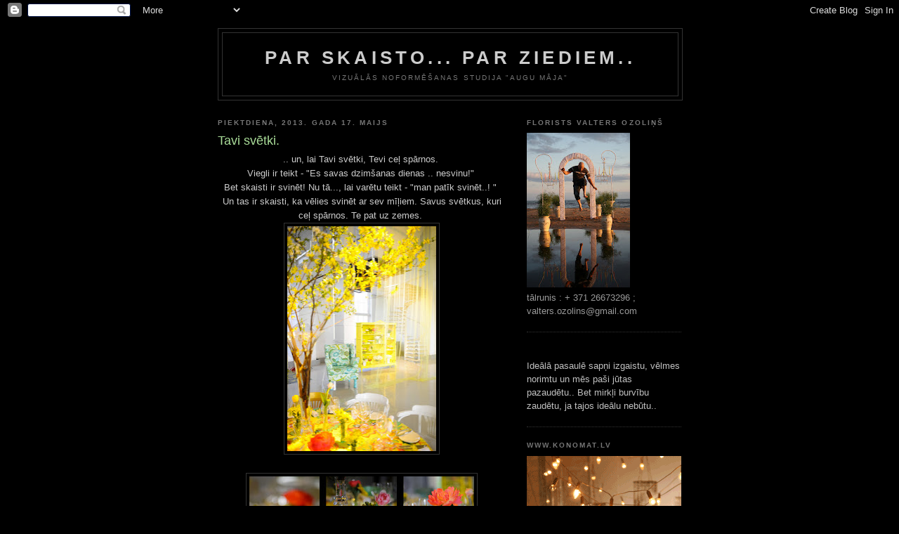

--- FILE ---
content_type: text/html; charset=UTF-8
request_url: http://augumaja.blogspot.com/2013/05/tavi-svetki.html
body_size: 12596
content:
<!DOCTYPE html>
<html dir='ltr'>
<head>
<link href='https://www.blogger.com/static/v1/widgets/2944754296-widget_css_bundle.css' rel='stylesheet' type='text/css'/>
<meta content='text/html; charset=UTF-8' http-equiv='Content-Type'/>
<meta content='blogger' name='generator'/>
<link href='http://augumaja.blogspot.com/favicon.ico' rel='icon' type='image/x-icon'/>
<link href='http://augumaja.blogspot.com/2013/05/tavi-svetki.html' rel='canonical'/>
<link rel="alternate" type="application/atom+xml" title="par skaisto... par ziediem.. - Atom" href="http://augumaja.blogspot.com/feeds/posts/default" />
<link rel="alternate" type="application/rss+xml" title="par skaisto... par ziediem.. - RSS" href="http://augumaja.blogspot.com/feeds/posts/default?alt=rss" />
<link rel="service.post" type="application/atom+xml" title="par skaisto... par ziediem.. - Atom" href="https://www.blogger.com/feeds/804219713361493677/posts/default" />

<link rel="alternate" type="application/atom+xml" title="par skaisto... par ziediem.. - Atom" href="http://augumaja.blogspot.com/feeds/681545405989781193/comments/default" />
<!--Can't find substitution for tag [blog.ieCssRetrofitLinks]-->
<link href='https://blogger.googleusercontent.com/img/b/R29vZ2xl/AVvXsEgOw6Bl5y7KezwfSW7hX1Lclx6hVGlNCp9h1S1Uz0X3u9piX9q7bz2Ue3O2rsGKt5sVSh0MxWHyr_ty3GfNjNXrzfpF4ECyPzsVz3EnHhggSv7NnbIuJ3n7-uH51VgGM3PWDCAGLbOJf2g/s320/dzeltens.jpg' rel='image_src'/>
<meta content='http://augumaja.blogspot.com/2013/05/tavi-svetki.html' property='og:url'/>
<meta content='Tavi svētki.' property='og:title'/>
<meta content=' .. un, lai Tavi svētki, Tevi ceļ spārnos.    Viegli ir teikt - &quot;Es savas dzimšanas dienas .. nesvinu!&quot;    Bet skaisti ir svinēt! Nu tā..., ...' property='og:description'/>
<meta content='https://blogger.googleusercontent.com/img/b/R29vZ2xl/AVvXsEgOw6Bl5y7KezwfSW7hX1Lclx6hVGlNCp9h1S1Uz0X3u9piX9q7bz2Ue3O2rsGKt5sVSh0MxWHyr_ty3GfNjNXrzfpF4ECyPzsVz3EnHhggSv7NnbIuJ3n7-uH51VgGM3PWDCAGLbOJf2g/w1200-h630-p-k-no-nu/dzeltens.jpg' property='og:image'/>
<title>par skaisto... par ziediem..: Tavi svētki.</title>
<style id='page-skin-1' type='text/css'><!--
/*
-----------------------------------------------
Blogger Template Style
Name:     Minima Black
Date:     26 Feb 2004
Updated by: Blogger Team
----------------------------------------------- */
/* Use this with templates/template-twocol.html */
body {
background:#000000;
margin:0;
color:#cccccc;
font: x-small "Trebuchet MS", Trebuchet, Verdana, Sans-serif;
font-size/* */:/**/small;
font-size: /**/small;
text-align: center;
}
a:link {
color:#99aadd;
text-decoration:none;
}
a:visited {
color:#aa77aa;
text-decoration:none;
}
a:hover {
color:#aadd99;
text-decoration:underline;
}
a img {
border-width:0;
}
/* Header
-----------------------------------------------
*/
#header-wrapper {
width:660px;
margin:0 auto 10px;
border:1px solid #333333;
}
#header-inner {
background-position: center;
margin-left: auto;
margin-right: auto;
}
#header {
margin: 5px;
border: 1px solid #333333;
text-align: center;
color:#cccccc;
}
#header h1 {
margin:5px 5px 0;
padding:15px 20px .25em;
line-height:1.2em;
text-transform:uppercase;
letter-spacing:.2em;
font: normal bold 200% 'Trebuchet MS',Trebuchet,Verdana,Sans-serif;
}
#header a {
color:#cccccc;
text-decoration:none;
}
#header a:hover {
color:#cccccc;
}
#header .description {
margin:0 5px 5px;
padding:0 20px 15px;
max-width:700px;
text-transform:uppercase;
letter-spacing:.2em;
line-height: 1.4em;
font: normal normal 78% 'Trebuchet MS', Trebuchet, Verdana, Sans-serif;
color: #777777;
}
#header img {
margin-left: auto;
margin-right: auto;
}
/* Outer-Wrapper
----------------------------------------------- */
#outer-wrapper {
width: 660px;
margin:0 auto;
padding:10px;
text-align:left;
font: normal normal 100% 'Trebuchet MS',Trebuchet,Verdana,Sans-serif;
}
#main-wrapper {
width: 410px;
float: left;
word-wrap: break-word; /* fix for long text breaking sidebar float in IE */
overflow: hidden;     /* fix for long non-text content breaking IE sidebar float */
}
#sidebar-wrapper {
width: 220px;
float: right;
word-wrap: break-word; /* fix for long text breaking sidebar float in IE */
overflow: hidden;     /* fix for long non-text content breaking IE sidebar float */
}
/* Headings
----------------------------------------------- */
h2 {
margin:1.5em 0 .75em;
font:normal bold 78% 'Trebuchet MS',Trebuchet,Arial,Verdana,Sans-serif;
line-height: 1.4em;
text-transform:uppercase;
letter-spacing:.2em;
color:#777777;
}
/* Posts
-----------------------------------------------
*/
h2.date-header {
margin:1.5em 0 .5em;
}
.post {
margin:.5em 0 1.5em;
border-bottom:1px dotted #333333;
padding-bottom:1.5em;
}
.post h3 {
margin:.25em 0 0;
padding:0 0 4px;
font-size:140%;
font-weight:normal;
line-height:1.4em;
color:#aadd99;
}
.post h3 a, .post h3 a:visited, .post h3 strong {
display:block;
text-decoration:none;
color:#aadd99;
font-weight:bold;
}
.post h3 strong, .post h3 a:hover {
color:#cccccc;
}
.post-body {
margin:0 0 .75em;
line-height:1.6em;
}
.post-body blockquote {
line-height:1.3em;
}
.post-footer {
margin: .75em 0;
color:#777777;
text-transform:uppercase;
letter-spacing:.1em;
font: normal normal 78% 'Trebuchet MS', Trebuchet, Arial, Verdana, Sans-serif;
line-height: 1.4em;
}
.comment-link {
margin-left:.6em;
}
.post img, table.tr-caption-container {
padding:4px;
border:1px solid #333333;
}
.tr-caption-container img {
border: none;
padding: 0;
}
.post blockquote {
margin:1em 20px;
}
.post blockquote p {
margin:.75em 0;
}
/* Comments
----------------------------------------------- */
#comments h4 {
margin:1em 0;
font-weight: bold;
line-height: 1.4em;
text-transform:uppercase;
letter-spacing:.2em;
color: #777777;
}
#comments-block {
margin:1em 0 1.5em;
line-height:1.6em;
}
#comments-block .comment-author {
margin:.5em 0;
}
#comments-block .comment-body {
margin:.25em 0 0;
}
#comments-block .comment-footer {
margin:-.25em 0 2em;
line-height: 1.4em;
text-transform:uppercase;
letter-spacing:.1em;
}
#comments-block .comment-body p {
margin:0 0 .75em;
}
.deleted-comment {
font-style:italic;
color:gray;
}
.feed-links {
clear: both;
line-height: 2.5em;
}
#blog-pager-newer-link {
float: left;
}
#blog-pager-older-link {
float: right;
}
#blog-pager {
text-align: center;
}
/* Sidebar Content
----------------------------------------------- */
.sidebar {
color: #999999;
line-height: 1.5em;
}
.sidebar ul {
list-style:none;
margin:0 0 0;
padding:0 0 0;
}
.sidebar li {
margin:0;
padding-top:0;
padding-right:0;
padding-bottom:.25em;
padding-left:15px;
text-indent:-15px;
line-height:1.5em;
}
.sidebar .widget, .main .widget {
border-bottom:1px dotted #333333;
margin:0 0 1.5em;
padding:0 0 1.5em;
}
.main .Blog {
border-bottom-width: 0;
}
/* Profile
----------------------------------------------- */
.profile-img {
float: left;
margin-top: 0;
margin-right: 5px;
margin-bottom: 5px;
margin-left: 0;
padding: 4px;
border: 1px solid #333333;
}
.profile-data {
margin:0;
text-transform:uppercase;
letter-spacing:.1em;
font: normal normal 78% 'Trebuchet MS', Trebuchet, Arial, Verdana, Sans-serif;
color: #777777;
font-weight: bold;
line-height: 1.6em;
}
.profile-datablock {
margin:.5em 0 .5em;
}
.profile-textblock {
margin: 0.5em 0;
line-height: 1.6em;
}
.profile-link {
font: normal normal 78% 'Trebuchet MS', Trebuchet, Arial, Verdana, Sans-serif;
text-transform: uppercase;
letter-spacing: .1em;
}
/* Footer
----------------------------------------------- */
#footer {
width:660px;
clear:both;
margin:0 auto;
padding-top:15px;
line-height: 1.6em;
text-transform:uppercase;
letter-spacing:.1em;
text-align: center;
}

--></style>
<link href='https://www.blogger.com/dyn-css/authorization.css?targetBlogID=804219713361493677&amp;zx=4f9c9d53-b624-41b8-8b66-f29fe3022635' media='none' onload='if(media!=&#39;all&#39;)media=&#39;all&#39;' rel='stylesheet'/><noscript><link href='https://www.blogger.com/dyn-css/authorization.css?targetBlogID=804219713361493677&amp;zx=4f9c9d53-b624-41b8-8b66-f29fe3022635' rel='stylesheet'/></noscript>
<meta name='google-adsense-platform-account' content='ca-host-pub-1556223355139109'/>
<meta name='google-adsense-platform-domain' content='blogspot.com'/>

</head>
<body>
<div class='navbar section' id='navbar'><div class='widget Navbar' data-version='1' id='Navbar1'><script type="text/javascript">
    function setAttributeOnload(object, attribute, val) {
      if(window.addEventListener) {
        window.addEventListener('load',
          function(){ object[attribute] = val; }, false);
      } else {
        window.attachEvent('onload', function(){ object[attribute] = val; });
      }
    }
  </script>
<div id="navbar-iframe-container"></div>
<script type="text/javascript" src="https://apis.google.com/js/platform.js"></script>
<script type="text/javascript">
      gapi.load("gapi.iframes:gapi.iframes.style.bubble", function() {
        if (gapi.iframes && gapi.iframes.getContext) {
          gapi.iframes.getContext().openChild({
              url: 'https://www.blogger.com/navbar/804219713361493677?po\x3d681545405989781193\x26origin\x3dhttp://augumaja.blogspot.com',
              where: document.getElementById("navbar-iframe-container"),
              id: "navbar-iframe"
          });
        }
      });
    </script><script type="text/javascript">
(function() {
var script = document.createElement('script');
script.type = 'text/javascript';
script.src = '//pagead2.googlesyndication.com/pagead/js/google_top_exp.js';
var head = document.getElementsByTagName('head')[0];
if (head) {
head.appendChild(script);
}})();
</script>
</div></div>
<div id='outer-wrapper'><div id='wrap2'>
<!-- skip links for text browsers -->
<span id='skiplinks' style='display:none;'>
<a href='#main'>skip to main </a> |
      <a href='#sidebar'>skip to sidebar</a>
</span>
<div id='header-wrapper'>
<div class='header section' id='header'><div class='widget Header' data-version='1' id='Header1'>
<div id='header-inner'>
<div class='titlewrapper'>
<h1 class='title'>
<a href='http://augumaja.blogspot.com/'>
par skaisto... par ziediem..
</a>
</h1>
</div>
<div class='descriptionwrapper'>
<p class='description'><span>VIZUĀLĀS NOFORMĒŠANAS STUDIJA "AUGU MĀJA"</span></p>
</div>
</div>
</div></div>
</div>
<div id='content-wrapper'>
<div id='crosscol-wrapper' style='text-align:center'>
<div class='crosscol no-items section' id='crosscol'></div>
</div>
<div id='main-wrapper'>
<div class='main section' id='main'><div class='widget Blog' data-version='1' id='Blog1'>
<div class='blog-posts hfeed'>

          <div class="date-outer">
        
<h2 class='date-header'><span>piektdiena, 2013. gada 17. maijs</span></h2>

          <div class="date-posts">
        
<div class='post-outer'>
<div class='post hentry uncustomized-post-template' itemprop='blogPost' itemscope='itemscope' itemtype='http://schema.org/BlogPosting'>
<meta content='https://blogger.googleusercontent.com/img/b/R29vZ2xl/AVvXsEgOw6Bl5y7KezwfSW7hX1Lclx6hVGlNCp9h1S1Uz0X3u9piX9q7bz2Ue3O2rsGKt5sVSh0MxWHyr_ty3GfNjNXrzfpF4ECyPzsVz3EnHhggSv7NnbIuJ3n7-uH51VgGM3PWDCAGLbOJf2g/s320/dzeltens.jpg' itemprop='image_url'/>
<meta content='804219713361493677' itemprop='blogId'/>
<meta content='681545405989781193' itemprop='postId'/>
<a name='681545405989781193'></a>
<h3 class='post-title entry-title' itemprop='name'>
Tavi svētki.
</h3>
<div class='post-header'>
<div class='post-header-line-1'></div>
</div>
<div class='post-body entry-content' id='post-body-681545405989781193' itemprop='description articleBody'>
<div class="separator" style="clear: both; text-align: center;">
.. un, lai Tavi svētki, Tevi ceļ spārnos.&nbsp;</div>
<div class="separator" style="clear: both; text-align: center;">
Viegli ir teikt - "Es savas dzimšanas dienas .. nesvinu!"&nbsp;</div>
<div class="separator" style="clear: both; text-align: center;">
Bet skaisti ir svinēt! Nu tā..., lai varētu teikt - "man patīk svinēt..! "&nbsp;</div>
<div class="separator" style="clear: both; text-align: center;">
Un tas ir skaisti, ka vēlies svinēt ar sev mīļiem. Savus svētkus, kuri ceļ spārnos. Te pat uz zemes.&nbsp;</div>
<div class="separator" style="clear: both; text-align: center;">
<a href="https://blogger.googleusercontent.com/img/b/R29vZ2xl/AVvXsEgOw6Bl5y7KezwfSW7hX1Lclx6hVGlNCp9h1S1Uz0X3u9piX9q7bz2Ue3O2rsGKt5sVSh0MxWHyr_ty3GfNjNXrzfpF4ECyPzsVz3EnHhggSv7NnbIuJ3n7-uH51VgGM3PWDCAGLbOJf2g/s1600/dzeltens.jpg" imageanchor="1" style="margin-left: 1em; margin-right: 1em;"><img border="0" height="320" src="https://blogger.googleusercontent.com/img/b/R29vZ2xl/AVvXsEgOw6Bl5y7KezwfSW7hX1Lclx6hVGlNCp9h1S1Uz0X3u9piX9q7bz2Ue3O2rsGKt5sVSh0MxWHyr_ty3GfNjNXrzfpF4ECyPzsVz3EnHhggSv7NnbIuJ3n7-uH51VgGM3PWDCAGLbOJf2g/s320/dzeltens.jpg" width="212" /></a></div>
<br />
<div class="separator" style="clear: both; text-align: center;">
<a href="https://blogger.googleusercontent.com/img/b/R29vZ2xl/AVvXsEgOUFGTEO4uKvv3SWifhBbA5NDLzpSI-faZvjv1afk_JL7Qvx_jJ-i0dLoU77A_HjT3xmlIgx7552VrmDmGO9T5UV4L6-xZhBeWHdMBsO-akm4gltynRvsi4NTJeu8ijpVlUyOF5UvPuFw/s1600/krasas_vaazees.jpg" imageanchor="1" style="margin-left: 1em; margin-right: 1em;"><img border="0" height="150" src="https://blogger.googleusercontent.com/img/b/R29vZ2xl/AVvXsEgOUFGTEO4uKvv3SWifhBbA5NDLzpSI-faZvjv1afk_JL7Qvx_jJ-i0dLoU77A_HjT3xmlIgx7552VrmDmGO9T5UV4L6-xZhBeWHdMBsO-akm4gltynRvsi4NTJeu8ijpVlUyOF5UvPuFw/s320/krasas_vaazees.jpg" width="320" /></a></div>
<br />
<div class="separator" style="clear: both; text-align: center;">
<a href="https://blogger.googleusercontent.com/img/b/R29vZ2xl/AVvXsEjJUZB6M-sA79VhmY2fu1PiuKFvftqlUJjZpaU9EL0KTK9bV6W5LdaGGTO3tozeovDLxcNhDBLprXEqhaskHAev2Hc_9J902EyCavUgKQmNB3ydX4WwQmrcK69FCvz4w-FFHXAKtIEczCM/s1600/augumaja_dekoracijas.jpg" imageanchor="1" style="margin-left: 1em; margin-right: 1em;"><img border="0" height="320" src="https://blogger.googleusercontent.com/img/b/R29vZ2xl/AVvXsEjJUZB6M-sA79VhmY2fu1PiuKFvftqlUJjZpaU9EL0KTK9bV6W5LdaGGTO3tozeovDLxcNhDBLprXEqhaskHAev2Hc_9J902EyCavUgKQmNB3ydX4WwQmrcK69FCvz4w-FFHXAKtIEczCM/s320/augumaja_dekoracijas.jpg" width="212" /></a></div>
<br />
<div class="separator" style="clear: both; text-align: center;">
<a href="https://blogger.googleusercontent.com/img/b/R29vZ2xl/AVvXsEjo9Wrd2uVS9QPGLrICG_t0AVDNLYKENViSba2058_hdgA1E7m5VgnxhM5sju_x8m-ty5RW2NIZA45oknSaLq0meT5OstxH_EAUkLAelsbxVq39pVRIbwcJZh9gFDr8c5UOa5U-Inwbb1I/s1600/miilam.jpg" imageanchor="1" style="margin-left: 1em; margin-right: 1em;"><img border="0" height="320" src="https://blogger.googleusercontent.com/img/b/R29vZ2xl/AVvXsEjo9Wrd2uVS9QPGLrICG_t0AVDNLYKENViSba2058_hdgA1E7m5VgnxhM5sju_x8m-ty5RW2NIZA45oknSaLq0meT5OstxH_EAUkLAelsbxVq39pVRIbwcJZh9gFDr8c5UOa5U-Inwbb1I/s320/miilam.jpg" width="212" /></a></div>
<br />
<div class="separator" style="clear: both; text-align: center;">
<a href="https://blogger.googleusercontent.com/img/b/R29vZ2xl/AVvXsEinnv5Qp_klS9QsoLGdqG7VxyHgfYZrEFImJiega5yIXcEkScZXJ9gcQx6aGhAFckfRCyK44MvOErNDb8Fg801NwUy4n_AsoKGRCDkxWPSvQK4_6ixu0nsWt-suPdYRwRPRVICCbqZpjTY/s1600/ir_augumaja.jpg" imageanchor="1" style="margin-left: 1em; margin-right: 1em;"><img border="0" height="212" src="https://blogger.googleusercontent.com/img/b/R29vZ2xl/AVvXsEinnv5Qp_klS9QsoLGdqG7VxyHgfYZrEFImJiega5yIXcEkScZXJ9gcQx6aGhAFckfRCyK44MvOErNDb8Fg801NwUy4n_AsoKGRCDkxWPSvQK4_6ixu0nsWt-suPdYRwRPRVICCbqZpjTY/s320/ir_augumaja.jpg" width="320" /></a></div>
<br />
<div class="separator" style="clear: both; text-align: center;">
<a href="https://blogger.googleusercontent.com/img/b/R29vZ2xl/AVvXsEgcBi7sVSHqOssHtpM8wBNyQYeE1JnSWB4pQk7k_lCja5ILLK7Ib_Q8Zxs5kyB7OZF0hV_xSbFzpwng-2aNIjYvPjmkvmr_jJxTmzbD5wscbFNTyEDjF2_Zur6RrylbTh6GPfA7GyYqKmk/s1600/foto_stuuris.jpg" imageanchor="1" style="margin-left: 1em; margin-right: 1em;"><img border="0" height="320" src="https://blogger.googleusercontent.com/img/b/R29vZ2xl/AVvXsEgcBi7sVSHqOssHtpM8wBNyQYeE1JnSWB4pQk7k_lCja5ILLK7Ib_Q8Zxs5kyB7OZF0hV_xSbFzpwng-2aNIjYvPjmkvmr_jJxTmzbD5wscbFNTyEDjF2_Zur6RrylbTh6GPfA7GyYqKmk/s320/foto_stuuris.jpg" width="212" /></a></div>
<br />
<div class="separator" style="clear: both; text-align: center;">
<a href="https://blogger.googleusercontent.com/img/b/R29vZ2xl/AVvXsEipa4qyMl6JwfeqCmyXFz8P-DZ1drcEIEpxPhONIugpNX99xE_94o46F5XKHyi8MX7LzlFyDsHOaQXE1zr9g06nFJriuxEEe3LEaqPgbpy9jiURovY1KU8jJnC28oX1HqxtSWsNAnyNJRU/s1600/augumaja_pavasaris.jpg" imageanchor="1" style="margin-left: 1em; margin-right: 1em;"><img border="0" height="231" src="https://blogger.googleusercontent.com/img/b/R29vZ2xl/AVvXsEipa4qyMl6JwfeqCmyXFz8P-DZ1drcEIEpxPhONIugpNX99xE_94o46F5XKHyi8MX7LzlFyDsHOaQXE1zr9g06nFJriuxEEe3LEaqPgbpy9jiURovY1KU8jJnC28oX1HqxtSWsNAnyNJRU/s320/augumaja_pavasaris.jpg" width="320" /></a></div>
<br />
<div class="separator" style="clear: both; text-align: center;">
<a href="https://blogger.googleusercontent.com/img/b/R29vZ2xl/AVvXsEjvszRgUJvloidsCLAtUBalkJurNVqS1z0OMBij8j13yRPKo8O0l_3iOlX9hFLcA67fs1WGYTWpp6s0BH7p8y7X9miWUrF9Pi6IvjOx1buc87dbkuWa6Z9Z2IR3xvtuUy9iTrtprteF254/s1600/balliite.jpg" imageanchor="1" style="margin-left: 1em; margin-right: 1em;"><img border="0" height="212" src="https://blogger.googleusercontent.com/img/b/R29vZ2xl/AVvXsEjvszRgUJvloidsCLAtUBalkJurNVqS1z0OMBij8j13yRPKo8O0l_3iOlX9hFLcA67fs1WGYTWpp6s0BH7p8y7X9miWUrF9Pi6IvjOx1buc87dbkuWa6Z9Z2IR3xvtuUy9iTrtprteF254/s320/balliite.jpg" width="320" /></a></div>
<br />
<div class="separator" style="clear: both; text-align: center;">
<a href="https://blogger.googleusercontent.com/img/b/R29vZ2xl/AVvXsEjIGldXQD5egm7Pux1LwU40NKMzOXdPC4IIklljJy-QEfb0y7d0d698Uh_U5Jc48v-n8Qh06fO8h8Y5Y4-8QJnN9TlSdLfpRuOnzl4aOR01Nki7MZdyS2-D36f3a5PUUuczKPBFkb72FwA/s1600/kraasu_skapis.jpg" imageanchor="1" style="margin-left: 1em; margin-right: 1em;"><img border="0" height="320" src="https://blogger.googleusercontent.com/img/b/R29vZ2xl/AVvXsEjIGldXQD5egm7Pux1LwU40NKMzOXdPC4IIklljJy-QEfb0y7d0d698Uh_U5Jc48v-n8Qh06fO8h8Y5Y4-8QJnN9TlSdLfpRuOnzl4aOR01Nki7MZdyS2-D36f3a5PUUuczKPBFkb72FwA/s320/kraasu_skapis.jpg" width="212" /></a></div>
<br />
<div class="separator" style="clear: both; text-align: center;">
<a href="https://blogger.googleusercontent.com/img/b/R29vZ2xl/AVvXsEgXqXHLcMJRDabdXrCAt7DD45GBHVdli_lsIfbRbaxJKo43bq_dEXrLvJc2s9vTTFMaPjpZDUpv4bhkmxZohUBkf1lMu9gXnS_2bEG4x4Q_o84kZXb_z-X4_Q8D5rNxw6Nno98ldkVxEmQ/s1600/kraasas_augumaja.jpg" imageanchor="1" style="margin-left: 1em; margin-right: 1em;"><img border="0" height="320" src="https://blogger.googleusercontent.com/img/b/R29vZ2xl/AVvXsEgXqXHLcMJRDabdXrCAt7DD45GBHVdli_lsIfbRbaxJKo43bq_dEXrLvJc2s9vTTFMaPjpZDUpv4bhkmxZohUBkf1lMu9gXnS_2bEG4x4Q_o84kZXb_z-X4_Q8D5rNxw6Nno98ldkVxEmQ/s320/kraasas_augumaja.jpg" width="212" /></a></div>
<br />
<div class="separator" style="clear: both; text-align: center;">
<a href="https://blogger.googleusercontent.com/img/b/R29vZ2xl/AVvXsEiHFchta40GT0B5JZLQYZXP3TPhCrpW51lRhdp0gUXgVmQGv8FW1J5T1Vwr4-h_yB8v5bUqNdvxIddrU-S9pg76gitJ3TtW47GtfgidkDN2dExfvRMBeDA2btJ1YopeAxitJnvsUV8z_y0/s1600/balliites_dekoracijas.jpg" imageanchor="1" style="margin-left: 1em; margin-right: 1em;"><img border="0" height="152" src="https://blogger.googleusercontent.com/img/b/R29vZ2xl/AVvXsEiHFchta40GT0B5JZLQYZXP3TPhCrpW51lRhdp0gUXgVmQGv8FW1J5T1Vwr4-h_yB8v5bUqNdvxIddrU-S9pg76gitJ3TtW47GtfgidkDN2dExfvRMBeDA2btJ1YopeAxitJnvsUV8z_y0/s320/balliites_dekoracijas.jpg" width="320" /></a></div>
<br />
<div class="separator" style="clear: both; text-align: center;">
<a href="https://blogger.googleusercontent.com/img/b/R29vZ2xl/AVvXsEjqfyUS4DtVjzJx8Zk1pEHz0wGNuRs92mIzBiAwAtSUu3qFTDj6cseTRbPw0-QahWPcrUDqzQYwzhStKFr6kslb8DDhdoqH11OPxax4SJU-bV9IV4OQjFTiVGoycyQuaTJKPvD3mAPP14I/s1600/virtenes_augumaja.jpg" imageanchor="1" style="margin-left: 1em; margin-right: 1em;"><img border="0" height="320" src="https://blogger.googleusercontent.com/img/b/R29vZ2xl/AVvXsEjqfyUS4DtVjzJx8Zk1pEHz0wGNuRs92mIzBiAwAtSUu3qFTDj6cseTRbPw0-QahWPcrUDqzQYwzhStKFr6kslb8DDhdoqH11OPxax4SJU-bV9IV4OQjFTiVGoycyQuaTJKPvD3mAPP14I/s320/virtenes_augumaja.jpg" width="212" /></a></div>
<div class="separator" style="clear: both; text-align: center;">
<br /></div>
<div class="separator" style="clear: both; text-align: center;">
<a href="https://blogger.googleusercontent.com/img/b/R29vZ2xl/AVvXsEh0TZnfA16jjF1KvkOCf1Sp0wYMJ5mCnkc3HXXxy1lWL0hbuyLTYiT3Gbrc3g3NoEaQU9G9N8mR5AFcqRiY3ePgy3Me7A_d12abLWUoGEiiD-8IejaFrSJpRvEWnsEgi_3O4qQaE-1bY_8/s1600/tumshh_augumaja.jpg" imageanchor="1" style="margin-left: 1em; margin-right: 1em;"><img border="0" height="212" src="https://blogger.googleusercontent.com/img/b/R29vZ2xl/AVvXsEh0TZnfA16jjF1KvkOCf1Sp0wYMJ5mCnkc3HXXxy1lWL0hbuyLTYiT3Gbrc3g3NoEaQU9G9N8mR5AFcqRiY3ePgy3Me7A_d12abLWUoGEiiD-8IejaFrSJpRvEWnsEgi_3O4qQaE-1bY_8/s320/tumshh_augumaja.jpg" width="320" /></a></div>
<div class="separator" style="clear: both; text-align: left;">
Svētku organizatore : Ieva Koha.</div>
<div class="separator" style="clear: both; text-align: left;">
<span style="font-size: x-small;">Fotogrāfs: Jānis Saliņš.&nbsp;</span></div>
<div class="separator" style="clear: both; text-align: left;">
<span style="font-size: x-small;"><br /></span></div>
<div style='clear: both;'></div>
</div>
<div class='post-footer'>
<div class='post-footer-line post-footer-line-1'>
<span class='post-author vcard'>
Autors:
<span class='fn' itemprop='author' itemscope='itemscope' itemtype='http://schema.org/Person'>
<meta content='https://www.blogger.com/profile/03781090131503255991' itemprop='url'/>
<a class='g-profile' href='https://www.blogger.com/profile/03781090131503255991' rel='author' title='author profile'>
<span itemprop='name'>valters</span>
</a>
</span>
</span>
<span class='post-timestamp'>
plkst.
<meta content='http://augumaja.blogspot.com/2013/05/tavi-svetki.html' itemprop='url'/>
<a class='timestamp-link' href='http://augumaja.blogspot.com/2013/05/tavi-svetki.html' rel='bookmark' title='permanent link'><abbr class='published' itemprop='datePublished' title='2013-05-17T00:55:00-07:00'>00:55</abbr></a>
</span>
<span class='post-comment-link'>
</span>
<span class='post-icons'>
<span class='item-control blog-admin pid-379605224'>
<a href='https://www.blogger.com/post-edit.g?blogID=804219713361493677&postID=681545405989781193&from=pencil' title='Rediģēt ziņu'>
<img alt='' class='icon-action' height='18' src='https://resources.blogblog.com/img/icon18_edit_allbkg.gif' width='18'/>
</a>
</span>
</span>
<div class='post-share-buttons goog-inline-block'>
</div>
</div>
<div class='post-footer-line post-footer-line-2'>
<span class='post-labels'>
</span>
</div>
<div class='post-footer-line post-footer-line-3'>
<span class='post-location'>
</span>
</div>
</div>
</div>
<div class='comments' id='comments'>
<a name='comments'></a>
<h4>2&#160;komentāri:</h4>
<div class='comments-content'>
<script async='async' src='' type='text/javascript'></script>
<script type='text/javascript'>
    (function() {
      var items = null;
      var msgs = null;
      var config = {};

// <![CDATA[
      var cursor = null;
      if (items && items.length > 0) {
        cursor = parseInt(items[items.length - 1].timestamp) + 1;
      }

      var bodyFromEntry = function(entry) {
        var text = (entry &&
                    ((entry.content && entry.content.$t) ||
                     (entry.summary && entry.summary.$t))) ||
            '';
        if (entry && entry.gd$extendedProperty) {
          for (var k in entry.gd$extendedProperty) {
            if (entry.gd$extendedProperty[k].name == 'blogger.contentRemoved') {
              return '<span class="deleted-comment">' + text + '</span>';
            }
          }
        }
        return text;
      }

      var parse = function(data) {
        cursor = null;
        var comments = [];
        if (data && data.feed && data.feed.entry) {
          for (var i = 0, entry; entry = data.feed.entry[i]; i++) {
            var comment = {};
            // comment ID, parsed out of the original id format
            var id = /blog-(\d+).post-(\d+)/.exec(entry.id.$t);
            comment.id = id ? id[2] : null;
            comment.body = bodyFromEntry(entry);
            comment.timestamp = Date.parse(entry.published.$t) + '';
            if (entry.author && entry.author.constructor === Array) {
              var auth = entry.author[0];
              if (auth) {
                comment.author = {
                  name: (auth.name ? auth.name.$t : undefined),
                  profileUrl: (auth.uri ? auth.uri.$t : undefined),
                  avatarUrl: (auth.gd$image ? auth.gd$image.src : undefined)
                };
              }
            }
            if (entry.link) {
              if (entry.link[2]) {
                comment.link = comment.permalink = entry.link[2].href;
              }
              if (entry.link[3]) {
                var pid = /.*comments\/default\/(\d+)\?.*/.exec(entry.link[3].href);
                if (pid && pid[1]) {
                  comment.parentId = pid[1];
                }
              }
            }
            comment.deleteclass = 'item-control blog-admin';
            if (entry.gd$extendedProperty) {
              for (var k in entry.gd$extendedProperty) {
                if (entry.gd$extendedProperty[k].name == 'blogger.itemClass') {
                  comment.deleteclass += ' ' + entry.gd$extendedProperty[k].value;
                } else if (entry.gd$extendedProperty[k].name == 'blogger.displayTime') {
                  comment.displayTime = entry.gd$extendedProperty[k].value;
                }
              }
            }
            comments.push(comment);
          }
        }
        return comments;
      };

      var paginator = function(callback) {
        if (hasMore()) {
          var url = config.feed + '?alt=json&v=2&orderby=published&reverse=false&max-results=50';
          if (cursor) {
            url += '&published-min=' + new Date(cursor).toISOString();
          }
          window.bloggercomments = function(data) {
            var parsed = parse(data);
            cursor = parsed.length < 50 ? null
                : parseInt(parsed[parsed.length - 1].timestamp) + 1
            callback(parsed);
            window.bloggercomments = null;
          }
          url += '&callback=bloggercomments';
          var script = document.createElement('script');
          script.type = 'text/javascript';
          script.src = url;
          document.getElementsByTagName('head')[0].appendChild(script);
        }
      };
      var hasMore = function() {
        return !!cursor;
      };
      var getMeta = function(key, comment) {
        if ('iswriter' == key) {
          var matches = !!comment.author
              && comment.author.name == config.authorName
              && comment.author.profileUrl == config.authorUrl;
          return matches ? 'true' : '';
        } else if ('deletelink' == key) {
          return config.baseUri + '/comment/delete/'
               + config.blogId + '/' + comment.id;
        } else if ('deleteclass' == key) {
          return comment.deleteclass;
        }
        return '';
      };

      var replybox = null;
      var replyUrlParts = null;
      var replyParent = undefined;

      var onReply = function(commentId, domId) {
        if (replybox == null) {
          // lazily cache replybox, and adjust to suit this style:
          replybox = document.getElementById('comment-editor');
          if (replybox != null) {
            replybox.height = '250px';
            replybox.style.display = 'block';
            replyUrlParts = replybox.src.split('#');
          }
        }
        if (replybox && (commentId !== replyParent)) {
          replybox.src = '';
          document.getElementById(domId).insertBefore(replybox, null);
          replybox.src = replyUrlParts[0]
              + (commentId ? '&parentID=' + commentId : '')
              + '#' + replyUrlParts[1];
          replyParent = commentId;
        }
      };

      var hash = (window.location.hash || '#').substring(1);
      var startThread, targetComment;
      if (/^comment-form_/.test(hash)) {
        startThread = hash.substring('comment-form_'.length);
      } else if (/^c[0-9]+$/.test(hash)) {
        targetComment = hash.substring(1);
      }

      // Configure commenting API:
      var configJso = {
        'maxDepth': config.maxThreadDepth
      };
      var provider = {
        'id': config.postId,
        'data': items,
        'loadNext': paginator,
        'hasMore': hasMore,
        'getMeta': getMeta,
        'onReply': onReply,
        'rendered': true,
        'initComment': targetComment,
        'initReplyThread': startThread,
        'config': configJso,
        'messages': msgs
      };

      var render = function() {
        if (window.goog && window.goog.comments) {
          var holder = document.getElementById('comment-holder');
          window.goog.comments.render(holder, provider);
        }
      };

      // render now, or queue to render when library loads:
      if (window.goog && window.goog.comments) {
        render();
      } else {
        window.goog = window.goog || {};
        window.goog.comments = window.goog.comments || {};
        window.goog.comments.loadQueue = window.goog.comments.loadQueue || [];
        window.goog.comments.loadQueue.push(render);
      }
    })();
// ]]>
  </script>
<div id='comment-holder'>
<div class="comment-thread toplevel-thread"><ol id="top-ra"><li class="comment" id="c3738722657636344638"><div class="avatar-image-container"><img src="//resources.blogblog.com/img/blank.gif" alt=""/></div><div class="comment-block"><div class="comment-header"><cite class="user">Nadya</cite><span class="icon user "></span><span class="datetime secondary-text"><a rel="nofollow" href="http://augumaja.blogspot.com/2013/05/tavi-svetki.html?showComment=1368777675044#c3738722657636344638">2013. gada 17. maijs 01:01</a></span></div><p class="comment-content">Un atkal pasaka!</p><span class="comment-actions secondary-text"><a class="comment-reply" target="_self" data-comment-id="3738722657636344638">Atbildēt</a><span class="item-control blog-admin blog-admin pid-627572935"><a target="_self" href="https://www.blogger.com/comment/delete/804219713361493677/3738722657636344638">Dzēst</a></span></span></div><div class="comment-replies"><div id="c3738722657636344638-rt" class="comment-thread inline-thread hidden"><span class="thread-toggle thread-expanded"><span class="thread-arrow"></span><span class="thread-count"><a target="_self">Atbildes</a></span></span><ol id="c3738722657636344638-ra" class="thread-chrome thread-expanded"><div></div><div id="c3738722657636344638-continue" class="continue"><a class="comment-reply" target="_self" data-comment-id="3738722657636344638">Atbildēt</a></div></ol></div></div><div class="comment-replybox-single" id="c3738722657636344638-ce"></div></li><li class="comment" id="c1529972820866282139"><div class="avatar-image-container"><img src="//blogger.googleusercontent.com/img/b/R29vZ2xl/AVvXsEic4G5dqmd1v07cz3afayeqxBzn8pfkZoG6sr6qilfUD_IGC3S2HBBBPH0neQKyLWnsFLh61clSVUodra40hgOwLCXY7kWpItx9zhpfPyO74Huk81SJdZ1CDTLbBH6M9w/s45-c/IMG_3291.jpg" alt=""/></div><div class="comment-block"><div class="comment-header"><cite class="user"><a href="https://www.blogger.com/profile/11182168868537303481" rel="nofollow">EvaD</a></cite><span class="icon user "></span><span class="datetime secondary-text"><a rel="nofollow" href="http://augumaja.blogspot.com/2013/05/tavi-svetki.html?showComment=1374652462920#c1529972820866282139">2013. gada 24. jūlijs 00:54</a></span></div><p class="comment-content">Cik forši nokļūt tādā pasakā :)<br></p><span class="comment-actions secondary-text"><a class="comment-reply" target="_self" data-comment-id="1529972820866282139">Atbildēt</a><span class="item-control blog-admin blog-admin pid-335584076"><a target="_self" href="https://www.blogger.com/comment/delete/804219713361493677/1529972820866282139">Dzēst</a></span></span></div><div class="comment-replies"><div id="c1529972820866282139-rt" class="comment-thread inline-thread hidden"><span class="thread-toggle thread-expanded"><span class="thread-arrow"></span><span class="thread-count"><a target="_self">Atbildes</a></span></span><ol id="c1529972820866282139-ra" class="thread-chrome thread-expanded"><div></div><div id="c1529972820866282139-continue" class="continue"><a class="comment-reply" target="_self" data-comment-id="1529972820866282139">Atbildēt</a></div></ol></div></div><div class="comment-replybox-single" id="c1529972820866282139-ce"></div></li></ol><div id="top-continue" class="continue"><a class="comment-reply" target="_self">Pievienot komentāru</a></div><div class="comment-replybox-thread" id="top-ce"></div><div class="loadmore hidden" data-post-id="681545405989781193"><a target="_self">Ielādēt vēl...</a></div></div>
</div>
</div>
<p class='comment-footer'>
<div class='comment-form'>
<a name='comment-form'></a>
<p>
</p>
<a href='https://www.blogger.com/comment/frame/804219713361493677?po=681545405989781193&hl=lv&saa=85391&origin=http://augumaja.blogspot.com' id='comment-editor-src'></a>
<iframe allowtransparency='true' class='blogger-iframe-colorize blogger-comment-from-post' frameborder='0' height='410px' id='comment-editor' name='comment-editor' src='' width='100%'></iframe>
<script src='https://www.blogger.com/static/v1/jsbin/2830521187-comment_from_post_iframe.js' type='text/javascript'></script>
<script type='text/javascript'>
      BLOG_CMT_createIframe('https://www.blogger.com/rpc_relay.html');
    </script>
</div>
</p>
<div id='backlinks-container'>
<div id='Blog1_backlinks-container'>
</div>
</div>
</div>
</div>

        </div></div>
      
</div>
<div class='blog-pager' id='blog-pager'>
<span id='blog-pager-newer-link'>
<a class='blog-pager-newer-link' href='http://augumaja.blogspot.com/2013/07/flamingo.html' id='Blog1_blog-pager-newer-link' title='Jaunāka ziņa'>Jaunāka ziņa</a>
</span>
<span id='blog-pager-older-link'>
<a class='blog-pager-older-link' href='http://augumaja.blogspot.com/2013/03/ziema.html' id='Blog1_blog-pager-older-link' title='Vecāka ziņa'>Vecāka ziņa</a>
</span>
<a class='home-link' href='http://augumaja.blogspot.com/'>Sākumlapa</a>
</div>
<div class='clear'></div>
<div class='post-feeds'>
<div class='feed-links'>
Abonēt:
<a class='feed-link' href='http://augumaja.blogspot.com/feeds/681545405989781193/comments/default' target='_blank' type='application/atom+xml'>Ziņas komentāri (Atom)</a>
</div>
</div>
</div></div>
</div>
<div id='sidebar-wrapper'>
<div class='sidebar section' id='sidebar'><div class='widget Image' data-version='1' id='Image1'>
<h2>florists Valters Ozoliņš</h2>
<div class='widget-content'>
<img alt='florists Valters Ozoliņš' height='220' id='Image1_img' src='https://blogger.googleusercontent.com/img/b/R29vZ2xl/AVvXsEhSEOdAFvBXiXrMoX3aWRI_U6iqbD1n5G-tJ_vl85eHKiwPwT53dVW0jIrPH0UAHWEcGRmvHaUIvR4gD57-KZ3iJPqrMsdjQhjNjMiSMUXumlrvu7wUJMRPQEVs7m_r4EultBch7aX5wu4/s220/276.JPG' width='147'/>
<br/>
<span class='caption'>tālrunis :  + 371 26673296 ;  valters.ozolins@gmail.com</span>
</div>
<div class='clear'></div>
</div><div class='widget Text' data-version='1' id='Text2'>
<div class='widget-content'>
<span style="color:#c0c0c0;"></span><br/><span style="color:#c0c0c0;">Ideālā pasaulē sapņi izgaistu, vēlmes norimtu un mēs paši jūtas pazaudētu.. Bet mirkļi burvību zaudētu, ja tajos ideālu nebūtu..</span><br/>
</div>
<div class='clear'></div>
</div><div class='widget Image' data-version='1' id='Image3'>
<h2>www.konomat.lv</h2>
<div class='widget-content'>
<a href='http://www.konomat.lv'>
<img alt='www.konomat.lv' height='320' id='Image3_img' src='https://blogger.googleusercontent.com/img/b/R29vZ2xl/AVvXsEj4hVyFyKLZqWuEl6eTX2kXduFj0is9XBrqDLUED4v4uuMdxWMziftTq3BJ5-uqHtN6AdkXN261nd8-CptO41XGD2Cj5B4cTT1Plvjg-xj64PTsRPqJiu99PmUMzblClgWtht3cqfXat80/s1600/konomat_235x320.gif' width='235'/>
</a>
<br/>
</div>
<div class='clear'></div>
</div><div class='widget Text' data-version='1' id='Text3'>
<div class='widget-content'>
BEZ SASKAŅOTAS MUTISKAS/RAKSTISKAS ATĻAUJAS - NEVIENS NEDRĪKST - KOPĒT,PĀRPUBLICĒT VAI JEBKĀDĀ CITĀ VEIDĀ IZPLATĪT <a href="http://www.augumaja.lv/">www.augumaja.lv</a> IEVIETOTĀS FOTOGRĀFIJAS UN DARBUS. LŪDZU ATCERĒTIES, KA IEVIETOTIE MATERIĀLI AIZSARGĀTI AR LR AUTORTIESĪBU LIKUMU.
</div>
<div class='clear'></div>
</div><div class='widget Followers' data-version='1' id='Followers1'>
<h2 class='title'>Sekotāji</h2>
<div class='widget-content'>
<div id='Followers1-wrapper'>
<div style='margin-right:2px;'>
<div><script type="text/javascript" src="https://apis.google.com/js/platform.js"></script>
<div id="followers-iframe-container"></div>
<script type="text/javascript">
    window.followersIframe = null;
    function followersIframeOpen(url) {
      gapi.load("gapi.iframes", function() {
        if (gapi.iframes && gapi.iframes.getContext) {
          window.followersIframe = gapi.iframes.getContext().openChild({
            url: url,
            where: document.getElementById("followers-iframe-container"),
            messageHandlersFilter: gapi.iframes.CROSS_ORIGIN_IFRAMES_FILTER,
            messageHandlers: {
              '_ready': function(obj) {
                window.followersIframe.getIframeEl().height = obj.height;
              },
              'reset': function() {
                window.followersIframe.close();
                followersIframeOpen("https://www.blogger.com/followers/frame/804219713361493677?colors\x3dCgt0cmFuc3BhcmVudBILdHJhbnNwYXJlbnQaByM5OTk5OTkiByM5OWFhZGQqByMwMDAwMDAyByNhYWRkOTk6ByM5OTk5OTlCByM5OWFhZGRKByM3Nzc3NzdSByM5OWFhZGRaC3RyYW5zcGFyZW50\x26pageSize\x3d21\x26hl\x3dlv\x26origin\x3dhttp://augumaja.blogspot.com");
              },
              'open': function(url) {
                window.followersIframe.close();
                followersIframeOpen(url);
              }
            }
          });
        }
      });
    }
    followersIframeOpen("https://www.blogger.com/followers/frame/804219713361493677?colors\x3dCgt0cmFuc3BhcmVudBILdHJhbnNwYXJlbnQaByM5OTk5OTkiByM5OWFhZGQqByMwMDAwMDAyByNhYWRkOTk6ByM5OTk5OTlCByM5OWFhZGRKByM3Nzc3NzdSByM5OWFhZGRaC3RyYW5zcGFyZW50\x26pageSize\x3d21\x26hl\x3dlv\x26origin\x3dhttp://augumaja.blogspot.com");
  </script></div>
</div>
</div>
<div class='clear'></div>
</div>
</div><div class='widget LinkList' data-version='1' id='LinkList1'>
<h2>ir vērts</h2>
<div class='widget-content'>
<ul>
<li><a href='http://www.lakstos.lv/'>http://www.lakstos.lv</a></li>
<li><a href='http://www.kalkuvarti.lv/'>http://www.kalkuvarti.lv</a></li>
<li><a href='http://www.dfab.lv/'>http://www.dfab.lv</a></li>
</ul>
<div class='clear'></div>
</div>
</div></div>
</div>
<!-- spacer for skins that want sidebar and main to be the same height-->
<div class='clear'>&#160;</div>
</div>
<!-- end content-wrapper -->
<div id='footer-wrapper'>
<div class='footer section' id='footer'><div class='widget Text' data-version='1' id='Text1'>
<h2 class='title'>īpaši ziedi .. īpašiem cilvēkiem.. īpašos mirkļos</h2>
<div class='widget-content'>
tā, lai svētki uzzied..<br/>
</div>
<div class='clear'></div>
</div></div>
</div>
</div></div>
<!-- end outer-wrapper -->

<script type="text/javascript" src="https://www.blogger.com/static/v1/widgets/2028843038-widgets.js"></script>
<script type='text/javascript'>
window['__wavt'] = 'AOuZoY6uCux7VstM8_zjSip7P_lmYzZyhg:1769031728130';_WidgetManager._Init('//www.blogger.com/rearrange?blogID\x3d804219713361493677','//augumaja.blogspot.com/2013/05/tavi-svetki.html','804219713361493677');
_WidgetManager._SetDataContext([{'name': 'blog', 'data': {'blogId': '804219713361493677', 'title': 'par skaisto... par ziediem..', 'url': 'http://augumaja.blogspot.com/2013/05/tavi-svetki.html', 'canonicalUrl': 'http://augumaja.blogspot.com/2013/05/tavi-svetki.html', 'homepageUrl': 'http://augumaja.blogspot.com/', 'searchUrl': 'http://augumaja.blogspot.com/search', 'canonicalHomepageUrl': 'http://augumaja.blogspot.com/', 'blogspotFaviconUrl': 'http://augumaja.blogspot.com/favicon.ico', 'bloggerUrl': 'https://www.blogger.com', 'hasCustomDomain': false, 'httpsEnabled': true, 'enabledCommentProfileImages': true, 'gPlusViewType': 'FILTERED_POSTMOD', 'adultContent': false, 'analyticsAccountNumber': '', 'encoding': 'UTF-8', 'locale': 'lv', 'localeUnderscoreDelimited': 'lv', 'languageDirection': 'ltr', 'isPrivate': false, 'isMobile': false, 'isMobileRequest': false, 'mobileClass': '', 'isPrivateBlog': false, 'isDynamicViewsAvailable': true, 'feedLinks': '\x3clink rel\x3d\x22alternate\x22 type\x3d\x22application/atom+xml\x22 title\x3d\x22par skaisto... par ziediem.. - Atom\x22 href\x3d\x22http://augumaja.blogspot.com/feeds/posts/default\x22 /\x3e\n\x3clink rel\x3d\x22alternate\x22 type\x3d\x22application/rss+xml\x22 title\x3d\x22par skaisto... par ziediem.. - RSS\x22 href\x3d\x22http://augumaja.blogspot.com/feeds/posts/default?alt\x3drss\x22 /\x3e\n\x3clink rel\x3d\x22service.post\x22 type\x3d\x22application/atom+xml\x22 title\x3d\x22par skaisto... par ziediem.. - Atom\x22 href\x3d\x22https://www.blogger.com/feeds/804219713361493677/posts/default\x22 /\x3e\n\n\x3clink rel\x3d\x22alternate\x22 type\x3d\x22application/atom+xml\x22 title\x3d\x22par skaisto... par ziediem.. - Atom\x22 href\x3d\x22http://augumaja.blogspot.com/feeds/681545405989781193/comments/default\x22 /\x3e\n', 'meTag': '', 'adsenseHostId': 'ca-host-pub-1556223355139109', 'adsenseHasAds': false, 'adsenseAutoAds': false, 'boqCommentIframeForm': true, 'loginRedirectParam': '', 'view': '', 'dynamicViewsCommentsSrc': '//www.blogblog.com/dynamicviews/4224c15c4e7c9321/js/comments.js', 'dynamicViewsScriptSrc': '//www.blogblog.com/dynamicviews/6e0d22adcfa5abea', 'plusOneApiSrc': 'https://apis.google.com/js/platform.js', 'disableGComments': true, 'interstitialAccepted': false, 'sharing': {'platforms': [{'name': 'Ieg\u016bt saiti', 'key': 'link', 'shareMessage': 'Ieg\u016bt saiti', 'target': ''}, {'name': 'Facebook', 'key': 'facebook', 'shareMessage': 'Kop\u012bgot pakalpojum\u0101 Facebook', 'target': 'facebook'}, {'name': 'Rakst\u012bt emu\u0101ru', 'key': 'blogThis', 'shareMessage': 'Rakst\u012bt emu\u0101ru', 'target': 'blog'}, {'name': 'X', 'key': 'twitter', 'shareMessage': 'Kop\u012bgot pakalpojum\u0101 X', 'target': 'twitter'}, {'name': 'Pinterest', 'key': 'pinterest', 'shareMessage': 'Kop\u012bgot pakalpojum\u0101 Pinterest', 'target': 'pinterest'}, {'name': 'E-pasts', 'key': 'email', 'shareMessage': 'E-pasts', 'target': 'email'}], 'disableGooglePlus': true, 'googlePlusShareButtonWidth': 0, 'googlePlusBootstrap': '\x3cscript type\x3d\x22text/javascript\x22\x3ewindow.___gcfg \x3d {\x27lang\x27: \x27lv\x27};\x3c/script\x3e'}, 'hasCustomJumpLinkMessage': false, 'jumpLinkMessage': 'Las\u012bt vair\u0101k', 'pageType': 'item', 'postId': '681545405989781193', 'postImageThumbnailUrl': 'https://blogger.googleusercontent.com/img/b/R29vZ2xl/AVvXsEgOw6Bl5y7KezwfSW7hX1Lclx6hVGlNCp9h1S1Uz0X3u9piX9q7bz2Ue3O2rsGKt5sVSh0MxWHyr_ty3GfNjNXrzfpF4ECyPzsVz3EnHhggSv7NnbIuJ3n7-uH51VgGM3PWDCAGLbOJf2g/s72-c/dzeltens.jpg', 'postImageUrl': 'https://blogger.googleusercontent.com/img/b/R29vZ2xl/AVvXsEgOw6Bl5y7KezwfSW7hX1Lclx6hVGlNCp9h1S1Uz0X3u9piX9q7bz2Ue3O2rsGKt5sVSh0MxWHyr_ty3GfNjNXrzfpF4ECyPzsVz3EnHhggSv7NnbIuJ3n7-uH51VgGM3PWDCAGLbOJf2g/s320/dzeltens.jpg', 'pageName': 'Tavi sv\u0113tki.', 'pageTitle': 'par skaisto... par ziediem..: Tavi sv\u0113tki.'}}, {'name': 'features', 'data': {}}, {'name': 'messages', 'data': {'edit': 'Labot', 'linkCopiedToClipboard': 'Saite ir kop\u0113ta starpliktuv\u0113.', 'ok': 'Labi', 'postLink': 'Public\u0113t saiti'}}, {'name': 'template', 'data': {'isResponsive': false, 'isAlternateRendering': false, 'isCustom': false}}, {'name': 'view', 'data': {'classic': {'name': 'classic', 'url': '?view\x3dclassic'}, 'flipcard': {'name': 'flipcard', 'url': '?view\x3dflipcard'}, 'magazine': {'name': 'magazine', 'url': '?view\x3dmagazine'}, 'mosaic': {'name': 'mosaic', 'url': '?view\x3dmosaic'}, 'sidebar': {'name': 'sidebar', 'url': '?view\x3dsidebar'}, 'snapshot': {'name': 'snapshot', 'url': '?view\x3dsnapshot'}, 'timeslide': {'name': 'timeslide', 'url': '?view\x3dtimeslide'}, 'isMobile': false, 'title': 'Tavi sv\u0113tki.', 'description': ' .. un, lai Tavi sv\u0113tki, Tevi ce\u013c sp\u0101rnos.\xa0   Viegli ir teikt - \x22Es savas dzim\u0161anas dienas .. nesvinu!\x22\xa0   Bet skaisti ir svin\u0113t! Nu t\u0101..., ...', 'featuredImage': 'https://blogger.googleusercontent.com/img/b/R29vZ2xl/AVvXsEgOw6Bl5y7KezwfSW7hX1Lclx6hVGlNCp9h1S1Uz0X3u9piX9q7bz2Ue3O2rsGKt5sVSh0MxWHyr_ty3GfNjNXrzfpF4ECyPzsVz3EnHhggSv7NnbIuJ3n7-uH51VgGM3PWDCAGLbOJf2g/s320/dzeltens.jpg', 'url': 'http://augumaja.blogspot.com/2013/05/tavi-svetki.html', 'type': 'item', 'isSingleItem': true, 'isMultipleItems': false, 'isError': false, 'isPage': false, 'isPost': true, 'isHomepage': false, 'isArchive': false, 'isLabelSearch': false, 'postId': 681545405989781193}}]);
_WidgetManager._RegisterWidget('_NavbarView', new _WidgetInfo('Navbar1', 'navbar', document.getElementById('Navbar1'), {}, 'displayModeFull'));
_WidgetManager._RegisterWidget('_HeaderView', new _WidgetInfo('Header1', 'header', document.getElementById('Header1'), {}, 'displayModeFull'));
_WidgetManager._RegisterWidget('_BlogView', new _WidgetInfo('Blog1', 'main', document.getElementById('Blog1'), {'cmtInteractionsEnabled': false, 'lightboxEnabled': true, 'lightboxModuleUrl': 'https://www.blogger.com/static/v1/jsbin/4019058297-lbx__lv.js', 'lightboxCssUrl': 'https://www.blogger.com/static/v1/v-css/828616780-lightbox_bundle.css'}, 'displayModeFull'));
_WidgetManager._RegisterWidget('_ImageView', new _WidgetInfo('Image1', 'sidebar', document.getElementById('Image1'), {'resize': false}, 'displayModeFull'));
_WidgetManager._RegisterWidget('_TextView', new _WidgetInfo('Text2', 'sidebar', document.getElementById('Text2'), {}, 'displayModeFull'));
_WidgetManager._RegisterWidget('_ImageView', new _WidgetInfo('Image3', 'sidebar', document.getElementById('Image3'), {'resize': false}, 'displayModeFull'));
_WidgetManager._RegisterWidget('_TextView', new _WidgetInfo('Text3', 'sidebar', document.getElementById('Text3'), {}, 'displayModeFull'));
_WidgetManager._RegisterWidget('_FollowersView', new _WidgetInfo('Followers1', 'sidebar', document.getElementById('Followers1'), {}, 'displayModeFull'));
_WidgetManager._RegisterWidget('_LinkListView', new _WidgetInfo('LinkList1', 'sidebar', document.getElementById('LinkList1'), {}, 'displayModeFull'));
_WidgetManager._RegisterWidget('_TextView', new _WidgetInfo('Text1', 'footer', document.getElementById('Text1'), {}, 'displayModeFull'));
</script>
</body>
</html>